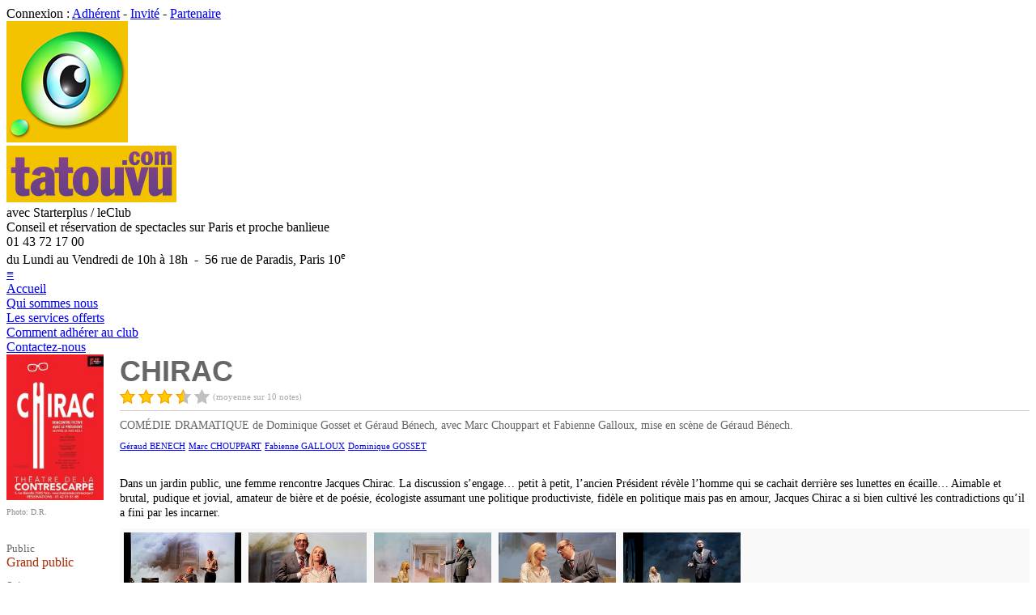

--- FILE ---
content_type: text/html; charset=UTF-8
request_url: http://www.tatouvu.com/w/wwa_FicheSpec/public/25081/spectacle-chirac.html
body_size: 22638
content:
<!DOCTYPE html>
<html xmlns="http://www.w3.org/1999/xhtml" xmlns:og="http://ogp.me/ns#" xml:lang="fr-FR" lang="fr-FR">
	<head>
		<!-- START PRE_HEAD -->

<meta charset="utf-8">

<meta http-equiv="X-UA-Compatible" content="IE=edge">
<meta http-equiv="Content-Security-Policy" content="default-src 'self';
	script-src 'self' 'unsafe-inline' 'unsafe-eval' https://www.googletagmanager.com;
	style-src 'self' 'unsafe-inline';
	img-src 'self' data: i.ytimg.com www.dailymotion.com www.googletagmanager.com *.tile.openstreetmap.org;
	frame-src 'self' https://www.youtube.com https://www.dailymotion.com https://player.vimeo.com https://www.google.com;
	connect-src 'self' https://www.google-analytics.com;
	object-src 'none';">

<meta name="generator" content="4D">
<meta name="author" content="www.lagoo.com">
<meta name="iphone" content="www.babdreams.com">
<meta name="publisher" content="Tatouvu">
<meta name="copyright" content="Copyright (c) 2004-2026 Tatouvu S.A.R.L.">


<meta name="robots" content="index, follow">

<meta name="description" content="L'actualité des spectacles et des théâtres sur Paris et sa région">



<meta name="viewport" content="width=device-width, initial-scale=1.0">

<meta name="theme-color" content="#FFFFFF">

<meta name="apple-itunes-app" content="app-id=431517872">
<meta name="google-play-app" content="app-id=com.lagoo.tatouvu"><!--jquery.smartbanner.js-->

<meta name="revisit-after" content="7 days">
<meta name="reply-to" content="info(a)tatouvu(.)com">
<meta name="owner" content="info(a)tatouvu(.)com">
<meta name="coverage" content="France">
<meta name="geo.country" content="fr">
<meta name="rating" content="General">
<meta name="distribution" content="Global">
<meta name="audience" content="all">
<meta name="category" content="Spectacle, Theatre, Concert, Sortie, Loisir, Reservation, Billet, Avis">

<link rel="home" href="http://www.tatouvu.com">


<link rel="sitemap" type="application/xml" href="http://www.tatouvu.com/w/wwa_SiteMapXML/sitemap.xml">

<link rel="shorcut icon" type="image/x-icon" href="/favicon.ico">
<link rel="icon" type="image/icon" href="/favicon.ico">
<link rel="apple-touch-icon" type="image/png" href="/apple-touch-icon.png">

<link rel="alternate" type="application/rss+xml" title="RSS - L'actu des spectacles" href="http://www.tatouvu.com/w/wwa_RssArti/articles.xml">		
<link rel="alternate" type="application/rss+xml" title="RSS - A l'affiche" href="http://www.tatouvu.com/w/wwa_RssSpec/spectacles.xml">

<link rel="stylesheet" href="/styles/style.css?v=3.1.1.1.0" type="text/css">

<link rel="stylesheet" href="/styles/responsive.css?v=3.1.1.1.1" type="text/css">




<script src="/scripts/tatouvu.js?v=6"></script>

<script src="/scripts/jquery/3.7.1/jquery-3.7.1.min.js"></script>


<script>
	// Define dataLayer and the gtag function.
	window.dataLayer = window.dataLayer || [];
	function gtag(){dataLayer.push(arguments);}

	// Default analytics_storage & ad_storage to 'denied'.
	gtag('consent', 'default', {
		'analytics_storage': 'denied',
		'ad_storage': 'denied'/*,
		'wait_for_update': 500*/
	});
</script>
<!-- Global site tag (gtag.js) - Google Analytics -->
<!--<script async src="https://www.googletagmanager.com/gtag/js?id=G-XDTXYKE9WR"></script>-->
<script>
	window.dataLayer = window.dataLayer || [];
	function gtag(){dataLayer.push(arguments);}
	
	var consent = getCookie("accept-cookies"); // tatouvu.js
	if (consent == "ok" || consent == "all" || consent == "analytics")
	{
		document.write('<'+'script async src="https://www.googletagmanager.com/gtag/js?id=G-XDTXYKE9WR"></'+'script>');
		
		gtag('js', new Date());
		/*gtag('config', 'UA-6564176-1');*/
		gtag('config', 'G-XDTXYKE9WR');
	}
</script>


<!-- END PRE_HEAD -->

		
		<link rel="canonical" href="http://www.tatouvu.com/w/wwa_FicheSpec/public/25081/spectacle-chirac.html">
		
		<meta name="keywords" content="CHIRAC, spectacle, CONTRESCARPE (LE), théâtre, PARIS, avis, réservation, Starter Plus, Tatouvu, guide, sortie, conseil, critiques, reduc, online, billet, COMÉDIE DRAMATIQUE de Dominique Gosset et Géraud Bénech, avec Marc Chouppart et Fabienne Galloux, mise en scène de Géraud Bénech." />
		
		<meta property="og:site_name" content="Tatouvu" />
		<meta property="og:title" content="CHIRAC" />
		<meta property="og:description" content="COMÉDIE DRAMATIQUE de Dominique Gosset et Géraud Bénech, avec Marc Chouppart et Fabienne Galloux, mise en scène de Géraud Bénech." />
		<meta property="og:type" content="website" />
		<meta property="og:locale" content="fr_FR" />
		<meta property="og:url" content="http://www.tatouvu.com/w/wwa_FicheSpec/public/25081/spectacle-chirac.html" />
		
		<meta property="og:image" content="http://www.tatouvu.com/cache/spectacles/25081.jpg" />
		<meta property="og:image:type" content="image/jpeg" />
		<meta property="og:image:width" content="300" />
		<meta property="og:image:height" content="450" />
		
		
		<meta name="twitter:card" content="summary" />
		<meta name="twitter:site" content="@Tatouvu" />
		<meta name="twitter:creator" content="@Tatouvu" />
		<meta name="twitter:title" content="CHIRAC" />
		<meta name="twitter:description" content="COMÉDIE DRAMATIQUE de Dominique Gosset et Géraud Bénech, avec Marc Chouppart et Fabienne Galloux, mise en scène de Géraud Bénech." />
		
		<meta name="twitter:image" content="http://www.tatouvu.com/cache/spectacles/25081.jpg" />
		
		
		<meta name="starter:resp" content="ND" />
		
		<title>Tatouvu.com - Spectacle - CHIRAC</title>
		
		<link rel="stylesheet" href="/scripts/fancybox/source/jquery.fancybox.css?v=2.1.5" type="text/css" media="screen" />
		<script defer src="/scripts/fancybox/source/jquery.fancybox.pack.js?v=2.1.5"></script>
		
		
		
		<link rel="stylesheet" href="/styles/fonts.css?v=1">
		
		<style>
			
			/*.spec_title { font-family: 'Arial Black', Gadget, sans-serif; font-size:24px; font-weight:bold; color:#666; }*/
			.spec_title { font-family:'Big Shoulders Display',sans-serif; font-size:36px; font-weight:900; color:#666; line-height:42px; }
			
			.resa_table { padding-top:0; background:#EEEEEE; }
			.resa_table table { width:100%; /*border:none;*/ border-spacing:1px; font-size:14px; }
			
			.resa_table thead tr { height:30px; background-color:#F4C300; }
			.resa_table th { color:#AB2900; font-weight:bold; text-align:center; }
			
			.resa_table tbody tr { height:30px; background-color:#FFF; }
			.resa_table td { color:#000; padding:2px; }
			
			.resa_table .selectable:hover { /*background-color:#F4C300;*/ }
			
			.actu li { margin-bottom: 5px; }
			.actu li:last-child { margin-bottom: 0px; }
			
			#progPublic { border-spacing:1px; padding-right:10px; }
			#progPublic thead td { text-align:center; color:#555555; padding:2px 5px 2px 5px; font-size:12px; }
			#progPublic tbody td { padding:2px 5px 5px 5px; vertical-align:bottom; }
			#progPublic tbody td div { background-color:#AB2900; color:white; padding:2px 5px 2px 5px; font-size:13px; margin-top:3px; }
			#progPublic a { background-color:#AB2900; color:white; }
			#progPublic a:hover {  }
			.weekend { background:#F5F5F5; }
			#progPublic .grey { background-color:#AAAAAA; }
			
			.video_spec { width:560px; height:315px; }
			
			.withPlayButton {
				display: inline-block;
				position:relative;
			}
			/*.withPlayButton:hover:before {
				background-color: transparent;
			}*/
			/*.withPlayButton:before {
				content: "";
				width: 100%;
				height: 100%;
				position: absolute;
				background-color: rgba(0, 0, 0, 0.3);
				left: 0; top: 0;
				-o-transition-property: all;
				-o-transition: 0.2s ease;
				-moz-transition-property: all;
				-moz-transition: 0.2s ease;
				-webkit-transition-property: all;
				-webkit-transition: 0.2s ease;
				transition-property: all;
				transition: 0.2s ease;
				margin: 0;
			}*/
			.withPlayButton:after {
				content: "";
				position: absolute;
				width: 60px;
				height: 60px;
				top: 50%; left: 50%;
				transform: translate(-50%,-50%);
				background: url('/images/picto/play-button.png');
				background-size: cover;
			}
			
			.repr_bell { width:18px; height:18px; position:relative; margin-left:5px; margin-bottom:-4px; cursor:pointer; }
			
			#emailPanel { width:500px; height:auto; top:50%; left:50%; margin-top:-180px; margin-left:-250px;}
			
			#wEmailTexte { width:95%; height:100px; resize: none; }
			
		</style>
		
		
		<style>
			
			@media (max-width: 500px) {
				#emailPanel { width:100%; left:unset; margin-left:unset; }
			}
			
			@media (max-width: 728px) {
				.video_spec { width:100%; height:auto; aspect-ratio:560/315; }
				.withPlayButton { width:100%; }
			}
			
		</style>
		
		
		<script>
			
			var tabNoSC = new Array();
			var tabNomSC = new Array();
			var tabPrenomSC = new Array();
			var tabEmailSC = new Array();
			
			function showEmailPanel()
			{
				showBackground('backgroundPanel');
				
				document.emailForm.wEmailTexte.value = '';
				checkSize('wEmailTexte', 500);
				
				//showDialog('emailPanel');
				document.getElementById('emailPanel').style.display = "block";
				document.emailForm.wNoSC.focus();
				
				return false;
			}
			
			function closeEmailPanel()
			{
				hideDialog('emailPanel');
				hideBackground('backgroundPanel');
				
				return false;
			}
			
			function sendEmail()
			{
				if (document.emailForm.wNomSC.value.length < 2)
				{
					alert('Veuillez saisir le nom du destinataire...');
					document.emailForm.wNomSC.focus();
					return false;
				}
				if (document.emailForm.wPrenomSC.value.length < 2)
				{
					alert('Veuillez saisir le prenom du destinataire...');
					document.emailForm.wPrenomSC.focus();
					return false;
				}
				if (document.emailForm.wEmailSC.value.length < 5)
				{
					alert('Veuillez saisir l\'adresse email du destinataire...');
					document.emailForm.wEmailSC.focus();
					return false;
				}
				if (! estEmailValide(document.emailForm.wEmailSC.value))
				{
					alert('L\'adresse email du destinataire n\'est pas valide...');
					document.emailForm.wEmailSC.focus();
					return false;
				}
				/*if (document.emailForm.wEmailTexte.value == '')
				{
					alert('Veuillez saisir votre message...');
					document.emailForm.wEmailTexte.focus();
					return false;
				}*/
				
				ok = confirm("Voulez-vous vraiment envoyer le message ?");
				
				return ok;
			}
			
			function checkSize(id, max)
			{
				var elem  =  document.getElementById( id );
				var len = elem.value.length;
				if ( len > max ) {
					elem.value = elem.value.substring( 0, max );
					len = max;
				}
				document.getElementById( id + 'Length' ).innerHTML = len;
			}
			
			function changePop()
			{
				var form = emailForm;
				if (form.elements['wNoSC'].selectedIndex == 0)
				{
					form.wNomSC.value = '';
					form.wPrenomSC.value = '';
					//form.wTelSC.value = '';
					form.wEmailSC.value = '';
					form.wNomSC.focus();
				}
				if (form.elements['wNoSC'].selectedIndex>0)
				{
					var noSC = form.elements['wNoSC'].value;
					
					for (var i=0; i<tabNoSC.length; i++)
					{
						if (tabNoSC[i] == noSC)
						{
							form.wNomSC.value = tabNomSC[i];
							form.wPrenomSC.value = convertAccent(tabPrenomSC[i]);
							//form.wTelSC.value = tabTelSC[i];
							form.wEmailSC.value = tabEmailSC[i];
							form.wEmailTexte.focus();
							break;
						}
					}
				}
			}
			
			function handleKeyPress()
			{
				//alert(window.event.keyCode);
				if (window.event.keyCode == 27)
				{
					document.emailForm.cancel.click();
				}
			}
			
			function clickPicture()
			{
				var pictLink =  document.getElementById('pictureLink');
				if (pictLink)
				{
					var e = document.createEvent('MouseEvents');
   					e.initEvent( 'click', true, true );
    				pictLink.dispatchEvent(e);
				}
			}
			
			/*** AJAX ***/
			
			var host = 'http://www.tatouvu.com/w';
			var ajax = null;
			
			function doRequest(method, url, data, completion)
			{
				if (ajax == null)
					ajax = new XMLHttpRequest(); // new getXMLObject(); // search.js
	
				if (ajax)
				{
					ajax.open(method, url, true);
					ajax.setRequestHeader("Content-type","application/x-www-form-urlencoded");
					ajax.onreadystatechange = function()
					{
						//console.log("ajax.readyState = " + ajax.readyState);
					
						if (ajax.readyState == 4)
						{
							if (ajax.status == 200)
							{
								//console.log("ajax.responseText = " + ajax.responseText);
						
								var response = JSON.parse(ajax.responseText);
								if (response.status == 'OK')
								{
									if (completion)
										completion();
								}
								else if (response.status == 'ERR')
								{
									alert('Le serveur a retourné une erreur...');
								}
								else
								{
									alert('Serveur indisponible...');
								}
							}
							else
							{
								alert('Problème de connexion...');
							}
						}
					}
					//ajax.send("spec="+noSpec);
					ajax.send(data);
				}
			}
			
			/*** FOLLOW SPEC ***/
			
			var noSpec = 25081;
			var isFollowing = false;
			var nbFollower = 8;
			
		
			function updateFollowButton()
			{
				var button = document.getElementById('follow_button');
				if (button)
				{
					button.innerHTML = isFollowing ? 'NE PLUS SUIVRE' : 'SUIVRE';
					button.className = isFollowing ? 'small_unfollow_button' : 'small_follow_button';
				}
			}
		
			function updateNbFollower()
			{
				var e = document.getElementById('nb_follower');
				if (e)
				{
					e.innerHTML = ''+nbFollower;
				}
			
				var s = document.getElementById('nb_follower_s');
				if (s)
				{
					s.innerHTML = nbFollower > 1 ? 'abonnés' : 'abonné';
				}
			}
			
			function followButtonClicked()
			{
				if (isFollowing)
				{
					if (confirm('Confirmez : Ne plus suivre ?'))
					{
						doRequest('POST', host+'/wwa_Ajax_UnfollowSpec', "spec="+noSpec, function() {
							nbFollower--;
							isFollowing = false;
							updateFollowButton();
							updateNbFollower();
						});
					}
				}
				else
				{
					doRequest('POST', host+'/wwa_Ajax_FollowSpec', "spec="+noSpec, function() {
						nbFollower++;
						isFollowing = true;
						updateFollowButton();
						updateNbFollower();
					});
				}
			}
			
			/*** Share ***/
			
			var url = "http://www.tatouvu.com/w/wwa_FicheSpec/public/25081/spectacle-chirac.html";
		
			function shareFacebook()
			{
				window.open("https://www.facebook.com/sharer/sharer.php?u=" + encodeURIComponent(url), "_blank");
			}
		
			function shareTwitter()
			{
				window.open("https://twitter.com/intent/tweet?url=" + encodeURIComponent(url), "_blank");
			}
		
			function shareLinkedin()
			{
				window.open("https://www.linkedin.com/sharing/share-offsite/?url=" + encodeURIComponent(url), "_blank");
			}
		
			function shareInstagram()
			{
				window.open("https://www.instagram.com/sharer.php?u=" + encodeURIComponent(url), "_blank");
			}
		
			function shareWhatsapp()
			{
				window.open("https://wa.me/?text=" + encodeURIComponent(url), "_blank");
			}
		
			function shareWhatsappMobile()
			{
				window.open("whatsapp://send?text=" + encodeURIComponent(url), "_blank");
			}
		
			function shareEmail()
			{
				window.open("mailto:?body=" + encodeURIComponent(url), "_blank");
			}
		
			function fallbackCopyTextToClipboard(text)
			{
				var textArea = document.createElement("textarea");
				textArea.value = text;

				// Avoid scrolling to bottom
				textArea.style.top = "0";
				textArea.style.left = "0";
				textArea.style.position = "fixed";

				document.body.appendChild(textArea);
				textArea.focus();
				textArea.select();

				try
				{
					var successful = document.execCommand('copy');
					/*var msg = successful ? 'successful' : 'unsuccessful';
					console.log('Fallback: Copying text command was ' + msg);*/
				}
				catch (err)
				{
					//console.error('Fallback: Oops, unable to copy', err);
				}

				document.body.removeChild(textArea);
			}
		
			function copyTextToClipboard(text)
			{
				if (!navigator.clipboard)
				{
					fallbackCopyTextToClipboard(text);
					return;
				}
				navigator.clipboard.writeText(text).then(function() {
					//console.log('Async: Copying to clipboard was successful!');
				}, function(err) {
					//console.error('Async: Could not copy text: ', err);
				});
			}
		
			function copyLink()
			{
				//this.clipboard.copyFromContent(url)
				/*if (typeof window.navigator.clipboard != 'undefined')
				{
					window.navigator.clipboard.writeText(url);
				}
				else
				{
					//document.execCommand("copy");
				}*/
				copyTextToClipboard(url);
			}
			
			/*** Deep link ***/
			
		
		
		
			
			/*** FOLLOW REPR ***/
			
			var followedRepr = [];
			
			function onMouseOverRepr(repr)
			{
				$('#img-repr-'+repr).attr('src', '/images/picto/notif-full-yellow.png')
			}
			
			function onMouseOutRepr(repr)
			{
				if (followedRepr.indexOf(repr) < 0)
					$('#img-repr-'+repr).attr('src', '/images/picto/notif-full-grey.png')
				else
					$('#img-repr-'+repr).attr('src', '/images/picto/notif-full-red.png')
			}
			
			function toggleFollowRepr(repr)
			{
				if (followedRepr.indexOf(repr) < 0)
				{
					if (confirm('Me prévenir en cas de disponibilité ?'))
					{
						doRequest('POST', host+'/wwa_Ajax_FollowRepr', "repr="+repr, function() {
							followedRepr.push(repr);
							$('#img-repr-'+repr).attr('src', '/images/picto/notif-full-red.png')
						});
					}
				}
				else
				{
					if (confirm('Ne plus me prévenir ?'))
					{
						doRequest('POST', host+'/wwa_Ajax_UnfollowRepr', "repr="+repr, function() {
							followedRepr.splice(followedRepr.indexOf(repr), 1);
							$('#img-repr-'+repr).attr('src', '/images/picto/notif-full-grey.png')
						});
					}
				}
			}
			
		</script>
		
		<script type="application/ld+json">
{
	"@context": "https://schema.org",
	"@graph": [

		{
			"@context": "https://schema.org",
			"@type": "WebSite",
			"name": "Tatouvu",
			"url": "http://www.tatouvu.com"
		},

		{
			"@context": "https://schema.org",
			"@type": "Organization",
			"name": "Tatouvu",
			"logo": "http://www.tatouvu.com/images/oeil-150.png",
			"url": "http://www.tatouvu.com",
			"address": {
				"@type": "PostalAddress",
				"addressLocality": "Paris",
				"postalCode": "75010",
				"streetAddress": "56 rue de Paradis",
				"addressCountry": "FR"
			},
			
			
			"aggregateRating": {
				"@type": "AggregateRating",
				"ratingValue": "4.83",
				"reviewCount": "703"
			},
			
			"contactPoint": [
				{
					"@type": "ContactPoint",
					"telephone": "+33 (0)1 43 72 17 00",
					"contactType": "customer service",
					"hoursAvailable": {
						"@type": "OpeningHoursSpecification",
						"dayOfWeek": ["Monday","Tuesday","Wednesday","Thursday","Friday"],
						"opens": "10:00:00+02:00",
						"closes": "18:00:00+02:00"
					}
				}
			],
			"sameAs": [
				"https://www.facebook.com/Tatouvu.StarterPlus/",
				"https://twitter.com/Tatouvu",
				"https://www.instagram.com/starterplustatouvu/",
				"https://www.youtube.com/user/Starterplus1Tatouvu",
				"https://www.pagesjaunes.fr/pros/09058688",
				"https://maps.app.goo.gl/T9a56nrupX3FWyh67"
			]
		},

		{
			"@context": "https://schema.org/",
			"@type": "WebPage",
			"name": "CHIRAC",
			"url": "http://www.tatouvu.com/w/wwa_FicheSpec/public/25081/spectacle-chirac.html",
			"inLanguage": "fr",
			"dateCreated": "2021-06-18T00:00:00+00:00",
			"dateModified": "2022-06-27T00:00:00+00:00",
			"breadcrumb": {
				"@type": "BreadcrumbList",
				"itemListElement": [
					{
						"@type": "ListItem",
						"position": "1",
						"name": "Accueil",
						"item": "http://www.tatouvu.com"
					},
					{
						"@type": "ListItem",
						"position": "2",
						"name": "Spectacles",
						"item": "http://www.tatouvu.com/w/wwa_ListeSpecTous/public/tous-les-spectacles.html"
					}
				]
			}
		},
		
		{
			"@context": "https://schema.org",
			"@type": "Product",
			"name": "CHIRAC",
			"url": "http://www.tatouvu.com/w/wwa_FicheSpec/public/25081/spectacle-chirac.html",
			
			"image": [
				"http://www.tatouvu.com/cache/spectacles/25081.jpg"
			],
			
			"description": "COMÉDIE DRAMATIQUE de Dominique Gosset et Géraud Bénech, avec Marc Chouppart et Fabienne Galloux, mise en scène de Géraud Bénech.",
			"sku": "spectacle/25081",
			
			"aggregateRating": {
				"@type": "AggregateRating",
				"ratingValue": "3.5",
				"reviewCount": "10"
			},
			
			"review": [
				
				
				{
					"@type": "Review",
					"dateCreated": "2021-10-12T17:06:05+00:00",
					
					"reviewRating": {
						"@type": "Rating",
						"ratingValue": "3",
						"bestRating": "5"
					},
					
					"author": {
						"@type": "Person",
						"name": "Patrick C."
					},
					"reviewBody": "On rit et on revoit un bout d'histoire avec plaisir.\nBelle écriture, bons comédiens"
				},
				
				
				{
					"@type": "Review",
					"dateCreated": "2021-10-10T18:10:47+00:00",
					
					"reviewRating": {
						"@type": "Rating",
						"ratingValue": "4",
						"bestRating": "5"
					},
					
					"author": {
						"@type": "Person",
						"name": "Janine V."
					},
					"reviewBody": "Très bon spectacle. Les comédiens incarnent leur personnage.à voir"
				},
				
				
				{
					"@type": "Review",
					"dateCreated": "2021-08-12T00:16:11+00:00",
					
					"reviewRating": {
						"@type": "Rating",
						"ratingValue": "5",
						"bestRating": "5"
					},
					
					"author": {
						"@type": "Person",
						"name": "Gérard G."
					},
					"reviewBody": "un grand bravo pour cette pièce très intéressante sur Jacques Chirac, pour se rappeler les grands moments de sa vie, bravo Fabienne Galloux pour son rôle mais impressionné par le jeu de l'acteur Marc Chouppart pour la voix et les mimiques de Jacques Chirac surtout qu 'après l'avoir attendu à la sortie du théâtre , il ne lui ressemble pas du tout!!!bravo!!!et merci pour cette bonne soirée au théatre de la contrescarpe"
				},
				
				
				{
					"@type": "Review",
					"dateCreated": "2021-08-09T15:58:40+00:00",
					
					"reviewRating": {
						"@type": "Rating",
						"ratingValue": "4",
						"bestRating": "5"
					},
					
					"author": {
						"@type": "Person",
						"name": "Martine D."
					},
					"reviewBody": "Pièce finement écrite et très bien interprétée."
				},
				
				
				{
					"@type": "Review",
					"dateCreated": "2021-08-06T13:33:02+00:00",
					
					"reviewRating": {
						"@type": "Rating",
						"ratingValue": "3",
						"bestRating": "5"
					},
					
					"author": {
						"@type": "Person",
						"name": "Valérie S."
					},
					"reviewBody": "Pièce intéressante pour découvrir un Jacques Chirac plus intime que politique. Dommage que la pièce ne s'attarde pas un peu plus longuement sur certains sujets."
				}
				
            ],
            "offers": [
            	
            ]
		},
		
		{
			"@context": "https://schema.org",
			"@type": "TheaterEvent",
			"name": "CHIRAC",
			"url": "http://www.tatouvu.com/w/wwa_FicheSpec/public/25081/spectacle-chirac.html",
			
			"image": [
				"http://www.tatouvu.com/cache/spectacles/25081.jpg"
			],
			
			"description": "COMÉDIE DRAMATIQUE de Dominique Gosset et Géraud Bénech, avec Marc Chouppart et Fabienne Galloux, mise en scène de Géraud Bénech.",
			
			"performer": [
				
				{
					"@type": "Person",
					"name": "Géraud BENECH"
				},
				
				{
					"@type": "Person",
					"name": "Marc CHOUPPART"
				},
				
				{
					"@type": "Person",
					"name": "Fabienne GALLOUX"
				},
				
				{
					"@type": "Person",
					"name": "Dominique GOSSET"
				}
				
			],
			
			"location": {
				"@type": "Place",
				"name": "CONTRESCARPE (LE)",
				"url": "http://www.tatouvu.com/w/wwa_FicheThea/public/3553/theatre-contrescarpe-le.html",
				
				"sameAs": "https://www.lecontrescarpe.com/",
				
				"address": {
					"@type": "PostalAddress",
					"addressLocality": "PARIS",
					"postalCode": "75005",
					"streetAddress": "5 rue de Blainville",
					"addressCountry": "FR"
				}
			},
			"organizer": {
				"@type": "Organization",
				"name": "CONTRESCARPE (LE)",
				"url": "http://www.tatouvu.com/w/wwa_FicheThea/public/3553/theatre-contrescarpe-le.html"
			},
			
            "aggregateRating": {
				"@type": "AggregateRating",
				"ratingValue": "3.5",
				"reviewCount": "10"
        	},
        	
        	
			"startDate": "2021-07-01T00:00:00+00:00",
			
			
        	"endDate": "2022-06-26T00:00:00+00:00",
        	
        	"eventAttendanceMode": "https://schema.org/OfflineEventAttendanceMode",
			"eventStatus": "https://schema.org/EventScheduled"
		}
		
	]
}
		</script>
		
		<!-- START POST_HEAD -->

<!-- Walou -->

<!-- END POST_HEAD -->

	</head>
	
	<body>
		<!-- START PRE_BODY -->

<noscript>
<div align="center">
	<div class="noscript">
		<div class="noscript-inner">
		<p><strong>Il semble que JavaScript soit d&eacute;sactiv&eacute;.</strong></p>
		<p>Vous devez activer JavaScript pour utiliser toutes les fonctionnalit&eacute;s du site.</p>
		</div>
	</div>
</div>
</noscript>



<div id="header_login">
	<div id="header_login_inner">
		<div id="header_search" style="display:none">
			<input id="header_search_input" type="text" name="search" placeholder="Recherche..." autocomplete="off" onfocus="tatouvu_search_focus(this)" onblur="tatouvu_search_blur(this)" oninput="tatouvu_search_input(this, 'http://www.tatouvu.com/w/wwa_Ajax_Search')">
			
			<div id="header_avis">
				<a href="http://www.tatouvu.com/w/wwa_ListeAvis/temoignages-des-adherents.html">Avis des adh&eacute;rents<!--&#x2605;&#x2605;&#x2605;&#x2605;&#x2605;--><div style="display:inline-block; position:relative; left:10px; top:3px;"><img class="img_star_19" src="/images/notes/star.png" align="top" alt=""><img class="img_star_19" src="/images/notes/star.png" alt=""><img class="img_star_19" src="/images/notes/star.png" alt=""><img class="img_star_19" src="/images/notes/star.png" alt=""><img class="img_star_19" src="/images/notes/halfstargrey.png" alt=""></div></a>
			</div>
			
		</div>
		<script>
			tatouvu_search_init();
		</script>
		
			Connexion : <a href="https://www.tatouvu.com/w/wwa_LoginAdh/acces-adherent.html" title="Acc&egrave;s adh&eacute;rent">Adh&eacute;rent</a> - <a href="https://www.tatouvu.com/w/wwa_LoginInv/acces-invite.html" title="Acc&egrave;s invit&eacute;">Invit&eacute;</a> - <a href="https://www.tatouvu.com/w/wwa_LoginPro/acces-partenaire.html" title="Acc&egrave;s partenaire">Partenaire</a>
		
	</div>
</div>

<div id="header">
	<div id="header_inner">
		
		<div id="header_logo">
			
				<a href="http://www.tatouvu.com/" title="Accueil">
			
			<img id="header_logo_img" src="/images/oeil-150.png" alt=""></a>
		</div>
		
		<div id="header_title">
			
				<a href="http://www.tatouvu.com/" title="Accueil">
			
			<img id="header_title_img" src="/images/tatouvu-210x70.png" alt=""></a>
		</div>
		
		<div id="header_starter">
			<div id="header_starter_title">
				avec Starterplus / leClub
			</div>
			<div id="header_starter_subtitle">
				Conseil et r&eacute;servation de spectacles sur Paris et proche banlieue
			</div>
		</div>
		
		<div id="header_phone">
			<div id="header_phone_title">
				01 43 72 17 00
			</div>
			<div id="header_phone_subtitle">
				du Lundi au Vendredi de 10h &agrave; 18h&nbsp; - &nbsp;56 rue de Paradis, Paris 10<sup>e</sup>
			</div>
		</div>
		
		<div id="search_result" style="display:none">
		</div>
		
		<div id="menu_background" style="display:none" onclick="toggleMenu();">
		</div>
		
		<div id="menu_button">
			<a href="#" title="Menu" onclick="toggleMenu(); return false;">≡</a>
		</div>
		<script>
			function toggleMenu()
			{
				/*var right_menu = document.getElementById('right_menu');
				if (right_menu.style.display == 'none')
					right_menu.style.display = 'inline-block';
				else
					right_menu.style.display = 'none';*/
				
				var right_menu = $("#right_menu");
				var menu_background = $("#menu_background");
				if (right_menu.css('display') == "none")
				{
					right_menu.css("display", "inline-block");
					//document.getElementById('right_menu').classList.remove("right_menu_hidden");
					menu_background.css("display", "block");
					right_menu.scrollTop(0);
				}
				else
				{
					right_menu.css("display", "none");
					//document.getElementById('right_menu').classList.add("right_menu_hidden");
					menu_background.css("display", "none");
				}
			}
			
			window.addEventListener("resize", function() {
				/*var right_menu = $("#right_menu");
				if (window_Width() > 1048 && right_menu.css('display') == "none")
				{
					right_menu.css("display", "inline-block");
				}*/
			});
			
		</script>
		
	</div>
</div>

<div id="header_menu">
	<div id="header_menu_inner">
		
		<div class="header_menu_item"><a href="http://www.tatouvu.com/" title="Accueil">Accueil</a></div>
		<div class="header_menu_item padding_left"><a href="http://www.tatouvu.com/w/wwa_FicheArti/webid/5/qui-sommes-nous.html" title="Qui sommes-nous ?" class="">Qui sommes nous</a></div>
		<div class="header_menu_item padding_left"><a href="http://www.tatouvu.com/w/wwa_FicheArti/webid/7/nos-services.html" title="Nos services" class="">Les services offerts</a></div>
		
		<div class="header_menu_item padding_left"><a href="http://www.tatouvu.com/w/wwa_FicheArti/webid/11/comment-adherer.html" title="Comment adh&eacute;rer ?" class="">Comment adh&eacute;rer au club</a></div>
		
		<div class="header_menu_item padding_left"><a href="http://www.tatouvu.com/w/wwa_Contact/contact.html" title="Contactez-nous" class="">Contactez-nous</a></div>
		
	</div>
</div>

<div class="page">
	
	<div class="content">
		
		<div class="content_center">

<!-- END PRE_BODY -->

		
		
		<div id="appdiv" class="white_bloc margin_bottom_20" style="display:none; margin-top:0; /*margin-bottom:20px;*/">
			<div style="float:right; margin-top:-2px;">
				<a href="tatouvu://spectacle/25081" class="red_button">Ouvrir dans l'appli</a>
			</div>
			<div style="font-size:18px;">
				Si vous avez install&eacute; l'application Tatouvu :
			</div>
		</div>
		<script>
			if (navigator.userAgent.match(/Android/i) || navigator.userAgent.match(/iPhone|iPad|iPod/i))
			{
				document.getElementById("appdiv").style.display = "block";
			}
		</script>
		
		
		
		
		
		
		<div class="white_page">
			
			
			
			
			<!--<table border="0" cellpadding="0" cellspacing="2" width="100%">
			<tr>
			<td width="140" valign="top">-->
			<div style="display:grid; grid-template-columns:140px minmax(0, 1fr);">
			<div>
			
			
			
			<a href="/cache/spectacles/25081.jpg" rel="lightbox" title="D.R." class="fancybox">
			<img width="120" height="180" src="/cache/spectacles/25081.jpg" alt="" class="img_spec" /></a>
			<br>
			<font size="1" color="#888888">Photo: D.R.</font>
			
			
			
			<br>
			
			
			
			<br>
			<div>
				
				
				
				<div style="margin-top:10px;">
					<font size="2" color="#666666">Public</font><br><font size="3" color="#AB2900">Grand public</font>
					
					
				</div>
				
				
				
				<div style="margin-top:10px;">
					
					<font size="2" color="#666666">Sujet</font><br><font size="3" color="#AB2900">Instructif</font>
					
					
				</div>
				
				
				<div style="margin-top:10px;">
					<font size="2" color="#666666">Convient aux ados</font><br><font size="3" color="#AB2900">Oui</font>
					
				</div>
				
			</div>
			<br>
			
			
			
			
			
			
			
			<!--</td>
			<td valign="top">-->
			</div>
			<div>
			
			
			
			
			<div class="spec_title">
				CHIRAC
			</div>
			
			
			<div>
				
			
				<img class="img_star_19" src="/images/notes/star.png" align="top" alt="" />
				<img class="img_star_19" src="/images/notes/star.png" align="top" alt="" />
				<img class="img_star_19" src="/images/notes/star.png" align="top" alt="" />
				
				
				
				
				
				<img class="img_star_19" src="/images/notes/halfstargrey.png" align="top" alt="" />
				
				
				
				
				
				<img class="img_star_19" src="/images/notes/stargrey.png" align="top" alt="" />
			
				<span style="font-size:11px; color:#AAA;">(moyenne sur 10 notes)</span>
			</div>
			
			
			<hr style="height:1px; background-color:#CCCCCC; border:none;">
			
			
			
			
			
			<div style="font-size:14px; color:#666; margin-top:10px;">
				COMÉDIE DRAMATIQUE de Dominique Gosset et Géraud Bénech, avec Marc Chouppart et Fabienne Galloux, mise en scène de Géraud Bénech.
			</div>
			
			
			<div style="margin-top:7px; width:100%; height:38px; overflow-x:auto; overflow-y:hidden; white-space:nowrap; -webkit-overflow-scrolling:touch;">
			
			
				<a href="/w/wwa_FicheInter/public/2043/metteur-en-scene-geraud-benech.html" class="small_grey_button" style="margin-top:3px; font-size:11px">Géraud BENECH</a>
			
				<a href="/w/wwa_FicheInter/public/10529/acteur-marc-chouppart.html" class="small_grey_button" style="margin-top:3px; font-size:11px">Marc CHOUPPART</a>
			
				<a href="/w/wwa_FicheInter/public/10530/acteur-fabienne-galloux.html" class="small_grey_button" style="margin-top:3px; font-size:11px">Fabienne GALLOUX</a>
			
				<a href="/w/wwa_FicheInter/public/10528/auteur-dominique-gosset.html" class="small_grey_button" style="margin-top:3px; font-size:11px">Dominique GOSSET</a>
			
			
			</div>
			
			
			<div id="resume" style="font-size:14px; margin-top:10px; line-height:1.3em;">Dans un jardin public, une femme rencontre Jacques Chirac. La discussion s’engage… petit à petit, l’ancien Président révèle l’homme qui se cachait derrière ses lunettes en écaille… Aimable et brutal, pudique et jovial, amateur de bière et de poésie, écologiste assumant une politique productiviste, fidèle en politique mais pas en amour, Jacques Chirac a si bien cultivé les contradictions qu’il a fini par les incarner.</div>
			<script>
				var resume = document.getElementById('resume');
				var resumeTxt = resume.innerHTML;
				resume.innerHTML = resumeTxt.replaceAll('\n','<br>');
			</script>
			
			
			
			
			<div style="margin-top:10px;">
				
				
				<script>
				var video_id = 'AhA0kFJMrJw';
				var consent = getCookie("accept-cookies"); // tatouvu.js
				if (consent == "ok" || consent == "all" || consent == "videos")
				{
					document.write('<iframe src="https://www.youtube.com/embed/'+video_id+'" class="video_spec" xxwidth="560" xxheight="315" frameborder="0" allow="accelerometer; autoplay; encrypted-media; gyroscope; picture-in-picture" allowfullscreen></iframe>');
				}
				else
				{
					document.write('<a href="#" class="withPlayButton" onClick="showConsent(); return false;" title="Vous devez accepter les cookies des vid&eacute;os pour visionner le contenu"><img src="https://i.ytimg.com/vi/'+video_id.substring(0,11)+'/hqdefault.jpg" class="video_spec" xxwidth="560" xxheight="315" alt="" /></a>');
				}
				</script>
			</div>
			
			
			
			
			
			
			
			
			
			
				<div style="margin-top:10px; margin-bottom:10px; background-color:#F9F9F9; width:100%; max-height:150px; overflow-x:auto; overflow-y:hidden; white-space:nowrap; -webkit-overflow-scrolling:touch;">
			
			
				
					<a href="/cache/medias/6323.jpg" rel="lightbox[group]" title=" Fabienne Rappeneau" class="fancybox"><img src="/cache/medias/6323.jpg" alt="" style="max-width:200px; max-height:100px; padding:5px 0px 3px 5px;" /></a>
				
			
				
					<a href="/cache/medias/6324.jpg" rel="lightbox[group]" title=" Fabienne Rappeneau" class="fancybox"><img src="/cache/medias/6324.jpg" alt="" style="max-width:200px; max-height:100px; padding:5px 0px 3px 5px;" /></a>
				
			
				
					<a href="/cache/medias/6325.jpg" rel="lightbox[group]" title=" Fabienne Rappeneau" class="fancybox"><img src="/cache/medias/6325.jpg" alt="" style="max-width:200px; max-height:100px; padding:5px 0px 3px 5px;" /></a>
				
			
				
					<a href="/cache/medias/6326.jpg" rel="lightbox[group]" title=" Fabienne Rappeneau" class="fancybox"><img src="/cache/medias/6326.jpg" alt="" style="max-width:200px; max-height:100px; padding:5px 0px 3px 5px;" /></a>
				
			
				
					<a href="/cache/medias/6327.jpg" rel="lightbox[group]" title=" Fabienne Rappeneau" class="fancybox"><img src="/cache/medias/6327.jpg" alt="" style="max-width:200px; max-height:100px; padding:5px 0px 3px 5px;" /></a>
				
			
			
				</div>
			
			
			
			
			
			
			
			
			
			
			<div style="margin-top:10px; text-align:right;">
				
				<div style="display:inline-block;">
					<img src="/images/icon/share_facebook.png" class="share_button" onclick="shareFacebook()" title="Partager sur Facebook" alt="" />
					<img src="/images/icon/share_x.png" class="share_button" onclick="shareTwitter()" title="Partager sur X" alt="" />
					<img src="/images/icon/share_linkedin.png" class="share_button" onclick="shareLinkedin()" title="Partager sur Linkedin" alt="" />
					<img src="/images/icon/share_whatsapp.png" class="share_button" onclick="shareWhatsapp()" title="Partager sur Whatsapp" alt="" />
					<img src="/images/icon/share_email.png" class="share_button" onclick="shareEmail()" title="Envoyer par email" alt="" />
					<img src="/images/icon/share_link.png" class="share_button" onclick="copyLink()" title="Copier le lien" alt="" />
				</div>
			</div>
			
			
			<!--</td>
			</tr>
			</table>-->
			</div>
			</div>
			
			
			
			
		</div>
		
		
		
		<div class="white_bloc">
			<div style="float:right">
				<img width="24" height="24" src="/images/picto/cb.gif" title="Paiement par carte accept&eacute;" alt="" />
				<img width="24" height="24" src="/images/picto/clim.gif" title="Salle climatis&eacute;e" alt="" />
				<img width="24" height="24" src="/images/picto/handi2.gif" title="Pas d'acc&egrave;s handicap&eacute;s" alt="" />
				<img width="24" height="24" src="/images/picto/num2.gif" title="Placement libre" alt="" />
			</div>
			
			<div style="font-size:18px; font-weight:bold; margin-bottom:10px;">
				<a href="/w/wwa_FicheThea/public/3553/theatre-contrescarpe-le.html">CONTRESCARPE (LE)</a>
			</div>
			
			<div style="font-size:14px; color:#444444;">
				5 rue de Blainville<br>
				
				75005 PARIS<br>
				
				M&deg; Place Monge<br>
				
				
				T&eacute;l: 01 42 01 81 88<br>
				
				
				Web: <a href="http://www.lecontrescarpe.com" target="_blank">www.lecontrescarpe.com</a><br>
				
				
				<br>
				&nbsp;&gt;&nbsp;<a href="http://maps.google.com/maps?f=q&hl=fr&q=5 rue de Blainville,+75005+PARIS,+France&z=16&om=1&iwloc=addr" target="_blank"><b>Plan d'acc&egrave;s</b></a> (Google Maps)
				
				
				<br>&nbsp;&gt;&nbsp;<a href="http://www.ratp.fr/informer/picts/plans/pdf/reseaux/metro.pdf" target="_blank" title="Fichier PDF du plan de m&eacute;tro"><b>Plan du m&eacute;tro</b></a> (RATP)
				
			</div>
				
			<div align="right">
				<a href="/w/wwa_FicheThea/public/3553/theatre-contrescarpe-le.html" class="small_grey_button">Voir tous les d&eacute;tails</a>
			</div>
		</div>
		
		
		<div class="white_bloc" style="background:#fee7e3">
			<div style="font-size:16px; text-align:center;">
				
					
						Le spectacle s'est jou&eacute; dans ce lieu du 01/07/2021 au 26/06/2022.
					
				
			</div>
		</div>
		
		
		<div class="white_bloc">
			<div style="font-size:18px; font-weight:bold; color:#888888; margin-bottom:10px;">
				CONDITIONS GRAND PUBLIC
			</div>
			
			<div style="font-size:14px;">
				 Dur&eacute;e 1h10.
				<p>
			</div>
		</div>
		
		
		
		
			<div class="white_bloc">
				<div style="font-size:18px; font-weight:bold; color:#888888; margin-bottom:10px;">
					CONDITIONS ADH&Eacute;RENTS
				</div>
				<div style="font-size:14px;">
					Pour voir les conditions sur ce spectacle et r&eacute;server, connectez-vous avec votre compte.
				</div>
				<div align="right" style="margin-top:5px;">
					<a href="/w/wwa_LoginAdh?url=wwa_FicheSpec/25081" class="small_grey_button">Acc&egrave;s adh&eacute;rent</a>
				</div>
				<div style="margin-top:10px; font-size:14px;">
					<hr style="background:#AAAAAA;" />
					<div style="margin-top:10px; margin-bottom:5px; color:#888888; font-weight:bold;">
						VOUS N’&Ecirc;TES PAS ENCORE ADH&Eacute;RENT ?
					</div>
					<div style="line-height:20px;">
						Renseignez vous sur « <b><a href="/w/wwa_FicheArti/webid/7/nos-services.html">Les services offerts</a></b> » ou appelez-nous au <span style="color:#AB2900; font-weight:bold;">01 43 72 17 00</span> et profiter d’invitations et/ou de tarifs r&eacute;duits (jusqu'&agrave; <span style="color:red; font-weight:bold;">-70%</span>) sur tous nos spectacles.
					</div>
				</div>
				<div align="right" style="margin-top:5px;">
					<a href="/w/wwa_FicheArti/webid/11/comment-adherer.html" class="small_grey_button">Voir comment adh&eacute;rer</a>
				</div>
			</div>
		
		
		
		
		
		
		
			<div class="white_bloc">
				<div style="font-size:18px; font-weight:bold; color:#888888; margin-bottom:10px;">
					Notes des adh&eacute;rents
				</div>
				<div>
					<table>
						<tr>
							<td style="vertical-align:center; text-align:right;">
								<img class="img_star_15" src="/images/notes/star.png" alt="" />
								<img class="img_star_15" src="/images/notes/star.png" alt="" />
								<img class="img_star_15" src="/images/notes/star.png" alt="" />
								<img class="img_star_15" src="/images/notes/star.png" alt="" />
								<img class="img_star_15" src="/images/notes/star.png" alt="" />
							</td>
							<td style="vertical-align:center">
								<div style="display:inline-block; background:#AB2900; width:25px; height:3px; margin-left:5px; margin-right:0px; margin-bottom:3px;"></div>
								<div style="display:inline-block; background:#CCCCCC; width:125px; height:3px; margin-left:-3px; margin-right:5px; margin-bottom:3px;"></div>
							</td>
							<td style="vertical-align:center">
								<span style="color:#888888; font-size:15px;">1</span>
							</td>
						</tr>
						<tr>
							<td style="vertical-align:center; text-align:right;">
								<img class="img_star_15" src="/images/notes/star.png" alt="" />
								<img class="img_star_15" src="/images/notes/star.png" alt="" />
								<img class="img_star_15" src="/images/notes/star.png" alt="" />
								<img class="img_star_15" src="/images/notes/star.png" alt="" />
							</td>
							<td style="vertical-align:center">
								<div style="display:inline-block; background:#AB2900; width:75px; height:3px; margin-left:5px; margin-right:0px; margin-bottom:3px;"></div>
								<div style="display:inline-block; background:#CCCCCC; width:75px; height:3px; margin-left:-3px; margin-right:5px; margin-bottom:3px;"></div>
							</td>
							<td style="vertical-align:center">
								<span style="color:#888888; font-size:15px;">3</span>
							</td>
						</tr>
						<tr>
							<td style="vertical-align:center; text-align:right;">
								<img class="img_star_15" src="/images/notes/star.png" alt="" />
								<img class="img_star_15" src="/images/notes/star.png" alt="" />
								<img class="img_star_15" src="/images/notes/star.png" alt="" />
							</td>
							<td style="vertical-align:center">
								<div style="display:inline-block; background:#AB2900; width:150px; height:3px; margin-left:5px; margin-right:0px; margin-bottom:3px;"></div>
								<div style="display:inline-block; background:#CCCCCC; width:0px; height:3px; margin-left:-3px; margin-right:5px; margin-bottom:3px;"></div>
							</td>
							<td style="vertical-align:center">
								<span style="color:#888888; font-size:15px;">6</span>
							</td>
						</tr>
						<tr>
							<td style="vertical-align:center; text-align:right;">
								<img class="img_star_15" src="/images/notes/star.png" alt="" />
								<img class="img_star_15" src="/images/notes/star.png" alt="" />
							</td>
							<td style="vertical-align:center">
								<div style="display:inline-block; background:#AB2900; width:0px; height:3px; margin-left:5px; margin-right:0px; margin-bottom:3px;"></div>
								<div style="display:inline-block; background:#CCCCCC; width:150px; height:3px; margin-left:-3px; margin-right:5px; margin-bottom:3px;"></div>
							</td>
							<td style="vertical-align:center">
								<span style="color:#888888; font-size:15px;">0</span>
							</td>
						</tr>
						<tr>
							<td style="vertical-align:center; text-align:right;">
								<img class="img_star_15" src="/images/notes/star.png" alt="" />
							</td>
							<td style="vertical-align:center">
								<div style="display:inline-block; background:#AB2900; width:0px; height:3px; margin-left:5px; margin-right:0px; margin-bottom:3px;"></div>
								<div style="display:inline-block; background:#CCCCCC; width:150px; height:3px; margin-left:-3px; margin-right:5px; margin-bottom:3px;"></div>
							</td>
							<td style="vertical-align:center">
								<span style="color:#888888; font-size:15px;">0</span>
							</td>
						</tr>
					</table>
				</div>
			</div>
		
		
		
			<div class="white_bloc">
				
				<div style="font-size:18px; font-weight:bold; color:#888888; margin-bottom:10px;">
					Derniers commentaires des adh&eacute;rents
				</div>
				
				
					
					<div style="margin-top:20px">
						<div>
							<span style="color:#AB2900; font-weight:bold">Patrick C.</span> a &eacute;crit le 12/10/2021 &agrave; 17h06
						</div>
						<hr style="height:1px; background-color:#CCCCCC; border:none;">
						<div style="margin-left:20px;">
							
							
								<span style="font-size:14px; color:#AAAAAA;">Note = </span>
								<img class="img_star_15" src="/images/notes/star.png" alt="" />
								<img class="img_star_15" src="/images/notes/star.png" alt="" />
								<img class="img_star_15" src="/images/notes/star.png" alt="" />
								
								
								
								
								
								<img class="img_star_15" src="/images/notes/stargrey.png" alt="" />
								<img class="img_star_15" src="/images/notes/stargrey.png" alt="" />
							
							<div style="margin-top:5px; font-size:14px; color:#444444;">
								On rit et on revoit un bout d&apos;histoire avec plaisir.<br>Belle &eacute;criture, bons com&eacute;diens
							</div>
							
						</div>
					</div>
				
					
					<div style="margin-top:20px">
						<div>
							<span style="color:#AB2900; font-weight:bold">Janine V.</span> a &eacute;crit le 10/10/2021 &agrave; 18h10
						</div>
						<hr style="height:1px; background-color:#CCCCCC; border:none;">
						<div style="margin-left:20px;">
							
								<img height="20" width="20" src="/images/emoji/06.png" style="margin-bottom:-5px" alt="" />&nbsp;
							
							
								<span style="font-size:14px; color:#AAAAAA;">Note = </span>
								<img class="img_star_15" src="/images/notes/star.png" alt="" />
								<img class="img_star_15" src="/images/notes/star.png" alt="" />
								<img class="img_star_15" src="/images/notes/star.png" alt="" />
								<img class="img_star_15" src="/images/notes/star.png" alt="" />
								
								
								
								
								
								<img class="img_star_15" src="/images/notes/stargrey.png" alt="" />
							
							<div style="margin-top:5px; font-size:14px; color:#444444;">
								Tr&egrave;s bon spectacle. Les com&eacute;diens incarnent leur personnage.&agrave; voir
							</div>
							
						</div>
					</div>
				
					
					<div style="margin-top:20px">
						<div>
							<span style="color:#AB2900; font-weight:bold">Gérard G.</span> a &eacute;crit le 12/08/2021 &agrave; 00h16
						</div>
						<hr style="height:1px; background-color:#CCCCCC; border:none;">
						<div style="margin-left:20px;">
							
								<img height="20" width="20" src="/images/emoji/08.png" style="margin-bottom:-5px" alt="" />&nbsp;
							
							
								<span style="font-size:14px; color:#AAAAAA;">Note = </span>
								<img class="img_star_15" src="/images/notes/star.png" alt="" />
								<img class="img_star_15" src="/images/notes/star.png" alt="" />
								<img class="img_star_15" src="/images/notes/star.png" alt="" />
								<img class="img_star_15" src="/images/notes/star.png" alt="" />
								<img class="img_star_15" src="/images/notes/star.png" alt="" />
								
								
								
								
								
							
							<div style="margin-top:5px; font-size:14px; color:#444444;">
								un grand bravo pour cette pi&egrave;ce tr&egrave;s int&eacute;ressante sur Jacques Chirac, pour se rappeler les grands moments de sa vie, bravo Fabienne Galloux pour son r&ocirc;le mais impressionn&eacute; par le jeu de l&apos;acteur Marc Chouppart pour la voix et les mimiques de Jacques Chirac surtout qu &apos;apr&egrave;s l&apos;avoir attendu &agrave; la sortie du th&eacute;&acirc;tre , il ne lui ressemble pas du tout!!!bravo!!!et merci pour cette bonne soir&eacute;e au th&eacute;atre de la contrescarpe
							</div>
							
						</div>
					</div>
				
					
					<div style="margin-top:20px">
						<div>
							<span style="color:#AB2900; font-weight:bold">Martine D.</span> a &eacute;crit le 09/08/2021 &agrave; 15h58
						</div>
						<hr style="height:1px; background-color:#CCCCCC; border:none;">
						<div style="margin-left:20px;">
							
								<img height="20" width="20" src="/images/emoji/01.png" style="margin-bottom:-5px" alt="" />&nbsp;
							
							
								<span style="font-size:14px; color:#AAAAAA;">Note = </span>
								<img class="img_star_15" src="/images/notes/star.png" alt="" />
								<img class="img_star_15" src="/images/notes/star.png" alt="" />
								<img class="img_star_15" src="/images/notes/star.png" alt="" />
								<img class="img_star_15" src="/images/notes/star.png" alt="" />
								
								
								
								
								
								<img class="img_star_15" src="/images/notes/stargrey.png" alt="" />
							
							<div style="margin-top:5px; font-size:14px; color:#444444;">
								Pi&egrave;ce finement &eacute;crite et tr&egrave;s bien interpr&eacute;t&eacute;e.
							</div>
							
						</div>
					</div>
				
					
					<div style="margin-top:20px">
						<div>
							<span style="color:#AB2900; font-weight:bold">Valérie S.</span> a &eacute;crit le 06/08/2021 &agrave; 13h33
						</div>
						<hr style="height:1px; background-color:#CCCCCC; border:none;">
						<div style="margin-left:20px;">
							
							
								<span style="font-size:14px; color:#AAAAAA;">Note = </span>
								<img class="img_star_15" src="/images/notes/star.png" alt="" />
								<img class="img_star_15" src="/images/notes/star.png" alt="" />
								<img class="img_star_15" src="/images/notes/star.png" alt="" />
								
								
								
								
								
								<img class="img_star_15" src="/images/notes/stargrey.png" alt="" />
								<img class="img_star_15" src="/images/notes/stargrey.png" alt="" />
							
							<div style="margin-top:5px; font-size:14px; color:#444444;">
								Pi&egrave;ce int&eacute;ressante pour d&eacute;couvrir un Jacques Chirac plus intime que politique. Dommage que la pi&egrave;ce ne s&apos;attarde pas un peu plus longuement sur certains sujets.
							</div>
							
						</div>
					</div>
				
				
				
				<div align="right" style="margin-top:20px;">
				
				
					
						<a href="/w/wwa_ListeCommSpec/25081/spectacle-chirac.html" class="small_grey_button">Voir tous les commentaires</a>
					
					
					
					
					
				
				
				</div>
				
				
			</div>
		
		
		
		
		
		
		
		
		
		
		
		
		<div id="backgroundPanel" style="position:fixed; background:#000; opacity:0.8; filter:alpha(opacity=80); top:0px; left:Opx; width:100%; height:100%; display:none; z-index:9998;">
		</div>
		
		<div id="emailPanel" style="position:fixed; background:#fff; display:none; z-index:9999; border-radius:10px; -moz-border-radius:10px;" onKeyUp="handleKeyPress()">
			
			<div style="width:100%; text-align:center; background-color:#AB2900; color:white; font-size:16px; font-weight:bold; padding:5px 0; border-top-left-radius:10px; border-top-right-radius:10px; -moz-border-top-left-radius:10px; -moz-border-top-right-radius:10px;">
				Recommander ce spectacle &agrave; un ami
			</div>
			
			<div style="padding:10px;">
			<form name="emailForm" action="/w/wwa_EmailSpec" method="post" onSubmit="return sendEmail();">
			<input type="hidden" name="wSpecID" value="25081">
			<script>
				document.write('<input type="hidden" name="wURLSuite" value="' + window.location.href + '">');
			</script>
			<font color="#505050">Nous allons envoyer un message avec un lien vers le spectacle sur le site Tatouvu. Votre nom et votre adresse email seront transmis au destinataire. Vous pouvez ajouter un petit message personnel qui sera joint au mail.</font><br>
			
			<hr noshade size="1" color="#AB2900" />
			
			<span style="font-weight:bold; color:#AB2900;">LE DESTINATAIRE</span>&nbsp;
			<select name="wNoSC" size="1" onchange="changePop();">
			<option value="0" selected>-- Nouveau --</option>
			<script>
			<!--
				for (i=0; i<tabNoSC.length; i++)
				{
					document.write('<option value="'+tabNoSC[i]+'">'+tabNomSC[i]+' '+tabPrenomSC[i]+'</option>');
				}
			//-->
			</script>
			</select>
			<br>
			
			<table border="0">
			<tr><td><label for="wNomSC">&nbsp;Nom : </label></td><td><input type="text" id="wNomSC" name="wNomSC" size="30" value="" maxlength="50" class="text" /></td></tr>
			<tr><td><label for="wPrenomSC">&nbsp;Pr&eacute;nom : </label></td><td><input type="text" id="wPrenomSC" name="wPrenomSC" size="30" value="" maxlength="50" class="text" /></td></tr>
			<tr><td><label for="wEmailSC">&nbsp;Email : </label></td><td><input type="text" id="wEmailSC" name="wEmailSC" size="40" value="" maxlength="50" class="text" /></td></tr>
			</table>
			
			<hr noshade size="1" color="#AB2900" />
			
			<div>
				<label for="wEmailTexte">&nbsp;Votre message (<span id="wEmailTexteLength">0</span>/500)</label><br>
				<textarea name="wEmailTexte" id="wEmailTexte" maxlength="500" onfocus="checkSize('wEmailTexte', 500);" onkeyup="checkSize('wEmailTexte', 500);"></textarea>
			</div>
			
			<div style="margin-top:10px; text-align:center;">
				<input type="button" name="cancel" class="small_grey_button" onclick="closeEmailPanel();" value="Annuler" /><input type="submit" name="send" class="small_grey_button" style="margin-left:10px;" zzonclick="sendEmail();" value="Envoyer le message" />
			</div>
			
			</form>
			</div>
			
		</div>
		
		<script>
			$(document).ready(function() {
				$(".fancybox").fancybox();
			});
		</script>
		
		<!-- START POST_BODY -->

		</div><!--content_center-->
		
		<div id="right_menu" class="content_right">
			
			
			
			<div id="right_margin_top">
			</div>
			
			
			<div class="bloc300_jaune">
				<div style="height:40px; text-align:center;">
					<div style="font-size:18px; font-weight:bold; padding-top:10px;">
						<a href="https://www.tatouvu.com/w/wwa_Inscription/adhesion-en-ligne.html" title="Adh&eacute;sion en ligne">Adh&eacute;sion en ligne</a>
					</div>
				</div>
			</div>
			
			
			
			<div class="bloc300_jaune">
				<div style="height:40px; text-align:center;">
					<div style="font-size:18px; font-weight:bold; padding-top:10px;">
						<a href="http://www.tatouvu.com/w/wwa_Offrir/offrir-une-carte-cadeau.html" title="Offrir une carte cadeau">Offrir une carte cadeau</a>
					</div>
				</div>
			</div>
			
			
			
			<div class="bloc300_blanc">
				<div class="menu_separator_collapsible">
					CONNEXION
				</div>
				<div class="menu_content_collapsible">
					<div style="padding-top:10px; padding-bottom:10px;">
						<div class="menu_title">
							<a href="https://www.tatouvu.com/w/wwa_LoginAdh/acces-adherent.html" title="Acc&egrave;s adh&eacute;rent">Acc&egrave;s adh&eacute;rent</a>
						</div>
						<div class="menu_title padtop5">
							<a href="https://www.tatouvu.com/w/wwa_LoginInv/acces-invite.html" title="Acc&egrave;s invit&eacute;">Acc&egrave;s invit&eacute;</a>
						</div>
						<div class="menu_title padtop5">
							<a href="https://www.tatouvu.com/w/wwa_LoginPro/acces-partenaire.html" title="Acc&egrave;s partenaire">Acc&egrave;s partenaire</a>
						</div>
					</div>
				</div>
			</div>
			
			
			
			
			
			
			
			
			
			
			
			
			
			
			
			
			
			
			
			
			
			
			<div class="bloc300_blanc">
				<div class="menu_separator">
					ACTUALIT&Eacute;S
				</div>
				<div class="menu_content">
					
					<div class="menu_title">
						<a href="http://www.tatouvu.com/" title="Accueil, Fil d'actualit&eacute;">Fil d'actualit&eacute;</a>
					</div>
					
					
					
					<div class="menu_title padtop5">
						<a href="http://www.tatouvu.com/w/wwa_ListeSpecNew/public/nouveaux-spectacles.html" title="Nouveaux spectacles sur le site">Les nouveaux spectacles sur le site</a>
					</div>
					
					<div class="menu_title padtop5">
						<a href="http://www.tatouvu.com/w/wwa_ListeSpecPremieres/public/spectacles-qui-commencent.html" title="Les spectacles qui commencent">Ce sont leurs premi&egrave;res</a> / <a href="http://www.tatouvu.com/w/wwa_ListeSpecDernieres/public/spectacles-qui-finissent.html" title="Les spectacles qui finissent">derni&egrave;res</a>
					</div>
					
					
 					
 					
					
					
					<div class="menu_title red padtop5">
						<a href="http://www.tatouvu.com/w/wwa_ListeSoirees/dernieres-soirees-starter-plus.html">Derni&egrave;res soir&eacute;es Starter Plus</a>&nbsp;&nbsp;<span style="color:white;font-size:10px;font-weight:bold;background:red;padding-left:2px;padding-right:2px">NOUVEAU</span>
					</div>
					
					
					
					<div class="menu_title red padtop5">
						<a href="http://www.tatouvu.com/w/wwa_Newsletter/recevoir-la-newsletter.html">Recevoir la newsletter</a>&nbsp;&nbsp;<span style="color:white;font-size:10px;font-weight:bold;background:red;padding-left:2px;padding-right:2px">NOUVEAU</span>
					</div>
					
					
					
					
				</div>
			</div>
			
			
			
			<div class="bloc300_blanc">
				<div class="menu_separator">
					RECHERCHES
				</div>
				<div class="menu_content">
					
					<div class="menu_title">
						<a href="http://www.tatouvu.com/w/wwa_ListeSpecTous/public/tous-les-spectacles.html" title="Tous les spectacles">Les spectacles &agrave; l'affiche</a>
					</div>
					
					<div class="menu_title padtop5">
						<a href="http://www.tatouvu.com/w/wwa_ListeSpecGenre/public/recherche-par-genre.html" title="Recherche par genre">Recherche par genre</a>
					</div>
					
					
					
					
					
					<div class="menu_title padtop5">
						<a href="http://www.tatouvu.com/w/wwa_Recherche/public/rechercher-un-spectacle.html" title="Rechercher un spectacle">Recherche multicrit&egrave;re</a>
					</div>
					
					<div class="menu_title padtop5">
						<a href="http://www.tatouvu.com/w/wwa_ListeSpecUnique/public/representations-uniques.html" title="Les spectacles avec une seule repr&eacute;sentation">Repr&eacute;sentations uniques</a>
					</div>
					
					
					
					<!-- offre et promo -->
					
					<!-- le classement des adhérents -->
					
					<!-- le top 20 -->
					
					<!-- les derniers commentaires -->
					
					<!-- Nous avons vu pour vous -->
					
					<div class="menu_title padtop5">
						<a href="http://www.tatouvu.com/w/wwa_ListeThea/public/les-salles.html" title="Les salles">Les salles</a> / <a href="http://www.tatouvu.com/w/wwa_Maps/public/geolocalisation-des-salles.html" title="G&eacute;olocalisation des salles">G&eacute;olocalisation</a>
					</div>
					
					<!-- les artistes -->
					
					<!-- historique des spectacles -->
					
					<!-- historique des articles -->
					
					<div class="menu_title padtop5">
						<a href="http://www.tatouvu.com/w/wwa_ListeLieux/les-lieux-alternatifs.html" title="Les lieux alternatifs">Les lieux alternatifs</a>&nbsp;&nbsp;<span style="color:white;font-size:10px;font-weight:bold;background:red;padding-left:2px;padding-right:2px">NOUVEAU</span>
					</div>
					
				</div>
			</div>
			
			<div class="bloc300_blanc">
				<div class="menu_separator">
					CONSEILS / AVIS
				</div>
				<div class="menu_content">
					
					<div class="menu_title">
						<a href="http://www.tatouvu.com/w/wwa_ListeSpecSelection/public/selection-de-spectacles.html" title="La s&eacute;lection Tatouvu">La s&eacute;lection Tatouvu</a>
					</div>
					
					<div class="menu_title padtop5">
						<a href="http://www.tatouvu.com/w/wwa_ListeSpecTop/public/le-classement-des-adherents.html" title="Le classement des adh&eacute;rents">Le classement des adh&eacute;rents</a>
					</div>
					
					
					<div class="menu_title padtop5">
						<a href="http://www.tatouvu.com/w/wwa_ListeTopResa/public/le-top-20-des-reservations.html" title="Le Top 20 des r&eacute;servations">Le Top 20 des r&eacute;servations</a>
					</div>
					
					
					<div class="menu_title padtop5">
						<a href="http://www.tatouvu.com/w/wwa_ListeSpecVu/public/nous-avons-vu-pour-vous.html" title="Nous avons vu pour vous">Nous avons vu pour vous</a>
					</div>
					
					<div class="menu_title padtop5">
						<a href="http://www.tatouvu.com/w/wwa_ListeCommLast/public/les-derniers-commentaires-des-adherents.html" title="Les derniers commentaires des adh&eacute;rents">Les derniers commentaires</a>
					</div>
					
				</div>
			</div>
			
			
			
			
			
			<div class="bloc300_blanc">
				<div class="menu_separator">
					R&Eacute;F&Eacute;RENCE
				</div>
				<div class="menu_content">
			
					<div class="menu_title">
						<a href="http://www.tatouvu.com/w/wwa_ListeArti/public/historique-les-articles.html" title="Historique des articles">Historique des articles</a>
					</div>
					
					<div class="menu_title padtop5">
						<a href="http://www.tatouvu.com/w/wwa_ListeSpecArchive/historique-des-spectacles.html" title="Historique des spectacles">Historique des spectacles</a>
					</div>
					
					<div class="menu_title padtop5">
						<a href="http://www.tatouvu.com/w/wwa_ListeInter/public/auteur/les-auteurs.html" title="Les artistes">Les artistes</a>
					</div>
				
				</div>
			</div>
			
			<div class="bloc300_blanc">
				<div class="menu_separator_collapsible">
					AIDE
				</div>
				<div class="menu_content_collapsible">
					<div style="padding-top:10px; padding-bottom:10px;">
						
						<div class="menu_title red">
							<a href="http://www.tatouvu.com/w/wwa_FicheArti/webid/13/questions-reponses.html" title="Questions courantes">Questions courantes</a>
						</div>
						
						
						
						
						
						
						
					</div>
				</div>
			</div>
			
			<script>
			var coll = document.getElementsByClassName("menu_separator_collapsible");
			var i;

			for (i = 0; i < coll.length; i++) {
			  coll[i].addEventListener("click", function() {
				this.classList.toggle("collapsible_active");
				var content = this.nextElementSibling;
				if (content.style.maxHeight){
				  content.style.maxHeight = null;
				} else {
				  content.style.maxHeight = content.scrollHeight + "px";
				} 
			  });
			}
			</script>
			
			
			
			
			
				<script>
			
					function hasardPub(nb)
					{
						if (nb > 1)
							return Math.round(Math.random() * 1000) % nb;
						else
							return 0;
					}
			
					var pubID = new Array();	pubID.push(9664,9033,9637,9660,9662);
					var specID = new Array(); 	specID.push(28996,0,32532,32240,32671);
					var specURL = new Array();	specURL.push('','http://www.tatouvu.com/w/wwa_FicheArti/webid/5/qui-sommes-nous.html','','','');
					
					var currentID = hasardPub(pubID.length);
			
					function getPubLink()
					{
						if (specURL[currentID] != '')
							return specURL[currentID];
						else  if (specID[currentID] != 0)
							return "http://www.tatouvu.com/w/wwa_FicheSpec/public/" + String(specID[currentID]);
						else
							return '#';
					}
					
					function getPubPath()
					{
						return "/cache/articles/" + String(pubID[currentID]) + ".jpg";
					}
			
					function clicPub()
					{
						if (specURL[currentID] != '')
						{
							if (specURL[currentID].indexOf(window.location.host) == -1)
								window.open(specURL[currentID]);
							else
								window.location.href = specURL[currentID];
						}
						else if (specID[currentID] != 0)
						{
							//clicMoi(getPubLink());
							window.location.href = getPubLink();
						}
					}
			
					function switchPub()
					{
						var obj = document.getElementById("imagePub");
						var link = document.getElementById("imageLink");
						//if (obj)
						{
							currentID++;
							if (currentID>pubID.length-1) currentID=0;
					
							obj.src = getPubPath();
							//link.href = getPubLink();
							link.setAttribute('href', getPubLink());
						}
						setTimeout("switchPub()", 5*60*60);
					}
			
					function startPub()
					{
						setTimeout("switchPub()", 5*60*60);
					}
			
					function MyAddOnload(func)
					{
						var oldOnload = window.onload;
				
						if (typeof window.onload != 'function')
						{
							window.onload = func;
						}
						else
						{
							window.onload = function() {
								oldOnload();
								func();
							} 
						}
					}
			
					//window.onload = startPub;
					MyAddOnload(startPub);
			
				</script>
			
				<div class="bloc300">
					<script>
						document.write('<a id="imageLink" href="' + getPubLink() + '" onclick="clicPub(); return false;">');
						document.write('<img id="imagePub" width="300" height="450" src="' + getPubPath() + '" class="img_pub" alt="">');
						document.write('</a>');
					</script>
				</div>
				
			
			
			
			
			
			
			<script>
				var listPubImg = new Array();			listPubImg.push("/cache/articles/9657.jpg", "/cache/articles/9658.jpg");
				var listPubUrl = new Array();			listPubUrl.push("http://www.tatouvu.com/w/wwa_FicheSpec/public/32821/spectacle-romeo-juliette.html", "http://www.tatouvu.com/w/wwa_FicheSpec/public/32676/spectacle-adele-berry.html");
				var listPubHeight = new Array();		listPubHeight.push(450, 436);
				
				function insertPub(i)
				{
					document.write('<div class="bloc300">');
					if (listPubUrl[i] != "")
						document.write('<a href="'+listPubUrl[i]+'" '+(listPubUrl[i].indexOf(window.location.host) == -1 ? 'target="_blank"' : '')+'>');
					document.write('<img width="300" height="'+listPubHeight[i].toString()+'" src="'+listPubImg[i]+'" class="img_pub" alt="">');
					if (listPubUrl[i] != "")
						document.write('</a>');
					document.write('</div>');
				}
			</script>
			
			
			
			<script>
				if (listPubImg.length > 0 && listPubImg[0] != "")
				{
					insertPub(0);
				}
			</script>
			
			<div class="bloc300_blanc">
				<div class="menu_separator">
					RETROUVEZ-NOUS
				</div>
				<div class="menu_content" style="text-align:center;">
				
					<div style="">
						<a href="https://www.facebook.com/Tatouvu.StarterPlus/" target="_blank" title="Tatouvu sur Facebook"><img width="38" height="38" src="/images/logo/square/facebook.png" alt="" style="border-radius:6px; -moz-border-radius:6px;"></a>
						<a href="https://twitter.com/Tatouvu" target="_blank" title="Tatouvu sur X"><img width="38" height="38" src="/images/logo/square/x.png" alt="" style="border-radius:6px; -moz-border-radius:6px; margin-left:10px"></a>
						<a href="https://www.instagram.com/starterplustatouvu/" target="_blank" title="Tatouvu sur Instagram"><img width="38" height="38" src="/images/logo/square/instagram.png" alt="" style="border-radius:6px; -moz-border-radius:6px; margin-left:10px"></a>
						<a href="https://www.youtube.com/user/Starterplus1Tatouvu" target="_blank" title="Tatouvu sur YouTube"><img width="38" height="38" src="/images/logo/square/youtube.png" alt="" style="border-radius:6px; -moz-border-radius:6px; margin-left:10px"></a>
						
						<a href="http://www.tatouvu.com/w/wwa_RssArti/articles.xml" target="_blank" title="Flux RSS"><img width="38" height="38" src="/images/logo/square/rss.png" alt="" style="border-radius:6px; -moz-border-radius:6px; margin-left:10px"></a>
					</div>
				</div>
			</div>
			
			<div class="bloc300_blanc">
				<div class="menu_separator">
					APPLIS MOBILES
				</div>
				<div class="menu_content" style="text-align:center;">
					<a href="https://apps.apple.com/fr/app/tatouvu/id431517872?mt=8" target="_blank" title="Application Tatouvu pour iPhone"><img width="120" height="40" src="/images/logo/appstore300.png" alt="" style="padding:8px;"></a>
					<a href="https://play.google.com/store/apps/details?id=com.lagoo.tatouvu" target="_blank" title="Application Tatouvu pour Android"><img width="120" height="40" src="/images/logo/googleplay300.png" alt="" style="padding:8px;"></a>
				</div>
			</div>
			
			
			
			
			
			
			
			
			
			
			 
		</div><!--content_right-->
		
	</div><!--content-->

</div><!--page-->

<div id="footer_menu">
	<div id="footer_menu_inner">
	
		<div class="footer_menu_item"><a href="http://www.tatouvu.com/w/wwa_Static/public/editeur.html">Informations &eacute;diteur</a></div>
		<div class="footer_menu_item padding_left"><a href="http://www.tatouvu.com/w/wwa_Static/public/partenaires.html" class="">Partenaires</a></div>
		<div class="footer_menu_item padding_left"><a href="http://www.tatouvu.com/w/wwa_SiteMap/plan-du-site.html" class="">Plan du site</a></div>
		
		<div class="footer_menu_item padding_left"><a href="http://www.tatouvu.com/w/wwa_Contact/contact.html" class="">Contact</a></div>
		
	</div>
</div>

<div id="footer">
	<div id="footer_inner">
		
		<div id="footer_table">
			<table>
				<tr>
					
					<td id="footer_column_1">
						<ul>
							<li>
								<a href="http://www.tatouvu.com/w/wwa_FicheArti/webid/7/fonctionnement.html">R&eacute;servation de spectacles</a>
							</li>
							<li>
								<a href="http://www.tatouvu.com/w/wwa_ListeSpecTous/public/tous-les-spectacles.html" title="Tous les spectacles">Les spectacles &agrave; Paris</a>
							</li>
							<li>
								<a href="http://www.tatouvu.com/w/wwa_ListeSpecPremieres/public/nouveaux-spectacles.html" title="Nouveaux spectacles">Les nouveaux spectacles</a>
							</li>
							<li>
								<a href="http://www.tatouvu.com/w/wwa_ListeThea/public/les-salles.html" title="Les salles">Les th&eacute;&acirc;tres sur Paris et banlieue</a>
							</li>
							<li>
								<a href="http://www.tatouvu.com/w/wwa_FicheArti/webid/6/le-magazine-tatouvu.html" title="Le magazine Tatouvu">Le Magazine Tatouvu.mag</a>
							</li>
							<li>
								<a href="http://www.tatouvu.com/w/wwa_FicheArti/webid/6/le-magazine-tatouvu.html" title="Le magazine Tatouvu">Abonnement au magazine</a>
							</li>
							<li>
								<a href="http://www.tatouvu.com">Actualit&eacute; des spectacles</a>
							</li>
							<li>
								<a href="http://www.tatouvu.com/w/wwa_ListeInter/public/auteur/les-auteurs.html" title="Les artistes">Les artistes, auteurs, com&eacute;diens</a>
							</li>
							<li>
								<a href="http://www.tatouvu.com/w/wwa_ListeSpecArchive/historique-des-spectacles.html" title="Historique des spectacles">Historique des spectacles</a>
							</li>
							<li>
								<a href="http://www.tatouvu.com/w/wwa_ListeArti/public/historique-les-articles.html" title="Historique des articles">Historique des articles</a>
							</li>
						</ul>
					</td>
					
					<td id="footer_column_2">
						<ul>
							<li>
								<a href="http://www.tatouvu.com/w/wwa_ListeSpecGenre/public/COMEDIE/comedies.html" title="Les com&eacute;dies">Com&eacute;dies</a>
							</li>
							<li>
								<a href="http://www.tatouvu.com/w/wwa_ListeSpecGenre/public/DRAMA/comedies-dramatiques.html" title="Les com&eacute;dies dramatiques">Com&eacute;dies dramatiques</a>
							</li>
							<li>
								<a href="http://www.tatouvu.com/w/wwa_ListeSpecGenre/public/SKETCHES/sketches.html" title="Les sketches">Sketches, One Man Shows</a>
							</li>
							<li>
								<a href="http://www.tatouvu.com/w/wwa_ListeSpecGenre/public/VISUEL/spectacles-visuels.html" title="Les spectacles visuels">Spectacles visuels</a>
							</li>
							<li>
								<a href="http://www.tatouvu.com/w/wwa_ListeSpecGenre/public/ENFANT/spectacles-pour-enfants.html" title="Les spectacles pour enfants">Spectacles pour enfants</a>
							</li>
							<li>
								<a href="http://www.tatouvu.com/w/wwa_ListeSpecGenre/public/TEXTES/textes.html" title="Les textes d'auteurs">Spectacles &agrave; textes</a>
							</li>
							<li>
								<a href="http://www.tatouvu.com/w/wwa_ListeSpecGenre/public/CIRQUE/cirques.html" title="Les cirques">Cirque, Acrobates</a>
							</li>
							<li>
								<a href="http://www.tatouvu.com/w/wwa_ListeSpecGenre/public/CHANSONS/chansons.html" title="Les chansons">Chansons, Chanteurs</a>
							</li>
							<li>
								<a href="http://www.tatouvu.com/w/wwa_ListeSpecGenre/public/MUSIQUE/spectacles-musicaux.html" title="Les spectacles musicaux">Spectacles musicaux</a>
							</li>
							<li>
								<a href="http://www.tatouvu.com/w/wwa_ListeSpecGenre/public/CLASSIQUE/musique-classique.html" title="La musique classique">Musique classique</a>
							</li>
							<li>
								<a href="http://www.tatouvu.com/w/wwa_ListeSpecGenre/public/DANSE/spectacles-de-danse.html" title="Les spectacles de danse">Danse, Ballets</a>
							</li>
						</ul>
					</td>
					
					<td id="footer_column_3">
						<ul>
							<li>
								<a href="http://www.tatouvu.com/w/wwa_FicheArti/webid/5/qui-sommes-nous.html" title="Qui sommes-nous ?">Qui sommes nous</a>
							</li>
							<li>
								<a href="http://www.tatouvu.com/w/wwa_FicheArti/webid/7/nos-services.html" title="Nos services">Nos services</a>
							</li>
							
							<li>
								<a href="http://www.tatouvu.com/w/wwa_FicheArti/webid/13/questions-reponses.html" title="Questions courantes">Questions courantes</a>
							</li>
							<li>
								<a href="http://www.tatouvu.com/w/wwa_FicheArti/webid/11/comment-adherer.html" title="Comment adh&eacute;rer ?">Comment adh&eacute;rer au club</a>
							</li>
							<li>
								<a href="http://www.tatouvu.com/w/wwa_Inscription/adhesion-en-ligne.html" title="Adh&eacute;sion en ligne">Adh&eacute;sion en ligne</a>
							</li>
							<li>
								<a href="http://www.tatouvu.com/w/wwa_Offrir/offrir-une-carte-cadeau.html" title="Offrir une carte cadeau">Offrir une carte cadeau</a>
							</li>
							<li>
								<a href="http://www.tatouvu.com/w/wwa_FicheArti/webid/22/politique-de-confidentialite.html" title="Politique de confidentialit&eacute;">Politique de confidentialit&eacute;</a>
							</li>
							<li>
								<a href="#" title="Consentement aux cookies" onclick="showConsent(); return false;">Consentement aux cookies</a>
							</li>
							
							<li>
								<a href="http://www.tatouvu.com/w/wwa_Contact/contact.html" title="Contact">Contact</a>
							</li>
						</ul>
					</td>
					
				</tr>
			</table>
		</div>
		
		<div id="copyright">
			Copyright &copy; 2004-<script>document.write(new Date().getFullYear())</script> Tatouvu S.A.R.L.
		</div>
		
	</div><!--footer_inner-->
</div><!--footer-->

<script>
	var right_menu = document.getElementById("right_menu");
	var menu_height = right_menu.scrollHeight;
	var document_height = document.scrollingElement.scrollHeight;
	var right_margin_top = document.getElementById("right_margin_top");
	var menu_top = right_menu.offsetTop;
	/*right_menu.onresize = function() {
		menu_height = right_menu.scrollHeight;
	};*/
	var old_scrollY = 0;
	window.onscroll = function() {
		var margin = 0;
		if (window.scrollY > menu_top + menu_height - window.innerHeight /*&& window.scrollY < document_height*//*document.scrollingElement.scrollHeight*/)
		{
			if (window.scrollY > old_scrollY) // descente
			{
				margin = Math.min(window.scrollY, document_height - menu_height + menu_top) - (menu_top + menu_height - window.innerHeight);
			}
			else // montée
			{
				margin = Math.min(window.scrollY, document_height - menu_height + menu_top) - (menu_top + menu_height - window.innerHeight);
			}
		}
		right_margin_top.style.height = ""+margin+"px";
		old_scrollY = window.scrollY;
	};
</script>


<script>
	window.dataLayer = window.dataLayer || [];
  	function gtag(){dataLayer.push(arguments);}
  	
	function updateConsent(analytics_storage/*, ad_storage*/)
	{
		gtag('consent', 'update', {
			'analytics_storage': analytics_storage/*,
			'ad_storage': ad_storage*/
		});
	}
</script>

<script>
	function showConsent()
	{
		var consent = getCookie("accept-cookies"); // tatouvu.js
		
		document.getElementById("checkbox-analytics").checked = (consent == "ok" || consent == "all" || consent == "analytics");
		document.getElementById("checkbox-videos").checked = (consent == "ok" || consent == "all" || consent == "videos");
		
		$("#cookies-choice").hide();
		$("#cookies-buttons-1").show();
		$("#cookies-buttons-2").hide();
		
		$("#cookies-dialog").show();
	}
	
	function hideConsent()
	{
		$("#cookies-dialog").hide();
	}
	
	function acceptCookies()
	{
		var previous = getCookie("accept-cookies"); // tatouvu.js
		
		updateConsent('granted'/*, 'granted'*/);
		
		setCookie2("accept-cookies", "all", 365); // tatouvu.js
		$("#cookies-dialog").hide();
		
		if (previous != 'all')
			window.location.reload();
	}
	
	function rejectCookies()
	{
		var previous = getCookie("accept-cookies"); // tatouvu.js
		
		updateConsent('denied'/*, 'denied'*/);
		
		setCookie2("accept-cookies", "none", 30); // tatouvu.js
		$("#cookies-dialog").hide();
		
		if (previous != '' && previous != 'none')
			window.location.reload();
	}
	
	function manageCookies()
	{
		$("#cookies-choice").show();
		
		$("#cookies-buttons-1").hide();
		$("#cookies-buttons-2").show();
	}
	
	function manageCookiesBack()
	{
		$("#cookies-choice").hide();
		
		$("#cookies-buttons-1").show();
		$("#cookies-buttons-2").hide();
	}
	
	function manageCookiesOK()
	{
		var previous = getCookie("accept-cookies"); // tatouvu.js
		
		var analytics_consent = $("#checkbox-analytics").is(":checked") ? 'granted' : 'denied';
		var videos_consent = $("#checkbox-videos").is(":checked") ? 'granted' : 'denied';
		
		updateConsent(analytics_consent/*, ads_consent*/);
		
		var consent = '';
		if (analytics_consent == 'granted' && videos_consent == 'granted')
			consent = 'all';
		else if (analytics_consent == 'granted' && videos_consent == 'denied')
			consent = 'analytics';
		else if (analytics_consent == 'denied' && videos_consent == 'granted')
			consent = 'videos';
		else
			consent = 'none';
		
		setCookie2("accept-cookies", consent, (consent == 'none') ? 30 : 365); // tatouvu.js
		$("#cookies-dialog").hide();
		
		if (previous != consent)
			window.location.reload();
	}
</script>
<style>
	.switch {
		display: inline-block;
		height: 34px;
		position: relative;
		width: 60px;
	}

	.switch input {
		display:none;
	}

	.slider {
		background-color: #ccc;
		bottom: 0;
		cursor: pointer;
		left: 0;
		position: absolute;
		right: 0;
		top: 0;
		transition: .4s;
	}

	.slider:before {
		background-color: #fff;
		bottom: 4px;
		content: "";
		height: 26px;
		left: 4px;
		position: absolute;
		transition: .4s;
		width: 26px;
	}

	input:checked + .slider {
		background-color: #55AA55;
	}

	input:disabled + .slider {
		background-color: #88DD88;
		cursor: not-allowed;
	}

	input:checked + .slider:before {
		transform: translateX(26px);
	}

	.slider.round {
		border-radius: 34px;
	}

	.slider.round:before {
		border-radius: 50%;
	}
	
	#cookies-inner {
		position:fixed; bottom:100px; left:50%; width:650px; z-index:9999; background:white; margin-left:-325px; border-radius:20px; -moz-border-radius:20px;
	}
	#cookies-title {
		margin-top:30px; font-size:24px; font-weight:bold; color:#555555; text-align:center; padding:0 40px;
	}
	#cookies-description {
		font-size:16px; text-align:center; padding:20px 40px; color:#888888;
	}
	
</style>

<style>

@media (max-width: 650px) {
	#cookies-inner {
		width:100%;
		left:0;
		margin-left:0;
		bottom:5px;
	}
	#cookies-title {
		font-size:20px; 
	}
	#cookies-description {
		padding:10px 20px;
	}
}

</style>

<div id="cookies-dialog" style="display:none;">
	<div class="help_background">
	</div>
	<div id="cookies-inner" style="max-height:100%; overflow-y:auto;">
		<div style="position:absolute; top:10px; left:10px;">
			<button onclick="hideConsent();" class="help_button" style="font-size:18px; width:30px; height:30px; border-radius:50%; -moz-border-radius:50%; cursor:pointer;">X</button>
		</div>
		<div id="cookies-title">
			UTILISATION DES COOKIES SUR LE SITE
		</div>
		<div id="cookies-description">
			Avant de poursuivre votre navigation sur le site, nous souhaitons obtenir
			votre consentement pour l'utilisation de cookies afin de r&eacute;aliser des
			statistiques de l'audience, afficher des vid&eacute;os ou des contenus
			provenant d'autres sites et pour vous connecter avec votre compte.<br>
			<br/>
			Pour plus de d&eacute;tails, consultez notre <a href="http://www.tatouvu.com/w/wwa_FicheArti/webid/22/politique-de-confidentialite.html">politique de confidentialit&eacute;</a>.
		</div>
		<div id="cookies-choice" style="margin-top:10px; margin-bottom:40px; display:none; width:100%;">
			<table style="max-width:400px; margin:0 auto">
				<tr>
					<td style="vertical-align:top">
						<div style="font-size:18px; font-weight:bold; color:#555555;">
							Fonctionnalit&eacute;s
						</div>
						<div style="font-size:14px; font-weight:normal; color:#888888; padding-right:20px">
							Ces cookies sont obligatoires pour le bon fonctionnement et la navigation sur le site.
						</div>
					</td>
					<td style="vertical-align:top">
						<div class="container">
							<label class="switch" for="checkbox-mandatory">
								<input type="checkbox" id="checkbox-mandatory" checked disabled />
								<div class="slider round"></div>
							</label>
						</div>
					</td>
				</tr>
				<tr style="height:10px;">
				
				</tr>
				<tr>
					<td style="vertical-align:top">
						<div style="font-size:18px; font-weight:bold; color:#555555;">
							Mesure de l'audience
						</div>
						<div style="font-size:14px; font-weight:normal; color:#888888; padding-right:20px">
							Ces cookies nous permettent de mesurer pr&eacute;cis&eacute;ment l'audience du site avec <a href="https://policies.google.com/privacy?hl=fr&gl=fr" target="_blank">Google Analytics</a>.
						</div>
					</td>
					<td style="vertical-align:top">
						<div class="container">
							<label class="switch" for="checkbox-analytics">
								<input type="checkbox" id="checkbox-analytics" />
								<div class="slider round"></div>
							</label>
						</div>
					</td>
				</tr>
				<tr style="height:10px;">
				
				</tr>
				<tr>
					<td style="vertical-align:top">
						<div style="font-size:18px; font-weight:bold; color:#555555;">
							Vid&eacute;os et contenus tiers
						</div>
						<div style="font-size:14px; font-weight:normal; color:#888888; padding-right:20px">
							Ces cookies sont utilis&eacute;s par des tiers comme <a href="https://www.google.fr/intl/fr/policies/privacy/" target="_blank">Youtube</a>, <a href="https://vimeo.com/privacy" target="_blank">Vimeo</a> ou <a href="https://www.dailymotion.com/legal/privacy" target="_blank">Dailymotion</a> lorsque nous affichons des vid&eacute;os ou des contenus provenant de leurs sites.
						</div>
					</td>
					<td style="vertical-align:top">
						<div class="container">
							<label class="switch" for="checkbox-videos">
								<input type="checkbox" id="checkbox-videos" />
								<div class="slider round"></div>
							</label>
						</div>
					</td>
				</tr>
			</table>
		</div>
		<div id="cookies-buttons-1" style="margin-top:10px; text-align:center; margin-bottom:30px;">
			<button class="small_grey_button" style="font-size:20px; padding:10px 30px 10px 30px; border-radius:20px; -moz-border-radius:20px;" onclick="rejectCookies();">Non merci</button>
			<button class="small_grey_button" style="font-size:20px; padding:10px 30px 10px 30px; border-radius:20px; -moz-border-radius:20px; margin-left:20px;" onclick="manageCookies();">Je choisis</button>
			<button class="small_yellow_button" style="font-size:20px; padding:10px 30px 10px 30px; border-radius:20px; -moz-border-radius:20px; margin-left:20px;" onclick="acceptCookies();">J'accepte tout</button>
		</div>
		<div id="cookies-buttons-2" style="margin-top:10px; text-align:center; margin-bottom:30px; display:none;">
			<button class="small_grey_button" style="font-size:20px; padding:10px 30px 10px 30px; border-radius:20px; -moz-border-radius:20px;" onclick="manageCookiesBack();">Retour</button>
			<button class="small_grey_button" style="font-size:20px; padding:10px 30px 10px 30px; border-radius:20px; -moz-border-radius:20px; margin-left:20px;" onclick="manageCookiesOK();">OK</button>
		</div>
	</div>
</div>

<script>
	var consent = getCookie("accept-cookies"); // tatouvu.js
	if (consent == "")
	{
		if ( window.location.pathname.indexOf("/wwa_FicheArti/webid/22") == -1 && window.location.pathname.indexOf("/wwa_FicheArti/webid/26") == -1 && 
			(document.referrer == undefined || document.referrer == "" || document.referrer.indexOf("://www.tatouvu.com/") >= 0 || document.referrer.indexOf("://192.168.0.") >= 0) )
		{
			showConsent();
		}
	}
	else if (consent == "all")
	{
		setCookie2("accept-cookies", consent, 365); // prolongation
	}
	
	if (consent == "ok" || consent == "all" || consent == "analytics")
	{
		updateConsent('granted');
	}
	else if (consent == "none" || consent == "videos")
	{
		updateConsent('denied');
	}
	
	if (getCookie("UNIQUE") != '' && getCookie("TATOUVU") != '') // tatouvu.js
	{
		deleteCookie("UNIQUE");
	}
	if (getCookie("4DUID") != '' && getCookie("TATOUVU") != '') // tatouvu.js
	{
		deleteCookie("4DUID");
	}
</script>





<script defer src="/scripts/lazyload/1.9.7/jquery.lazyload.min.js?v=1.9.7"></script>
<script>
	/*$(document).ready(function() {
		$("img").unveil();
	});*/
	$(function() {
		$("img.lazy").lazyload(/*{
			effect : "fadeIn"
		}*/);
	});
</script>

<!-- END POST_BODY -->

	</body>
</html>
